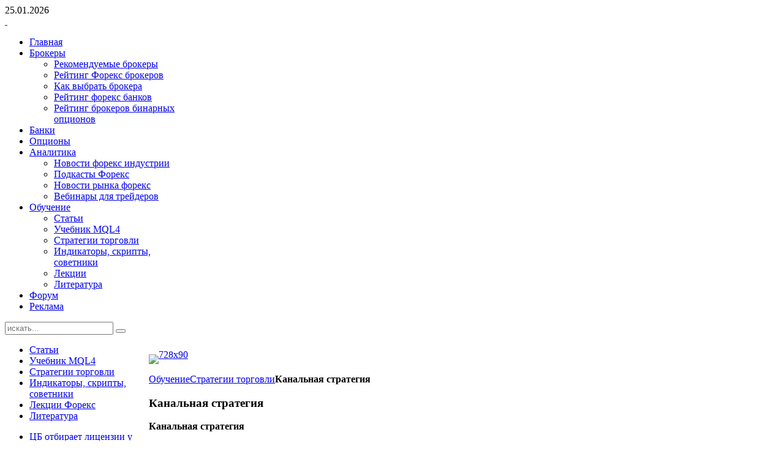

--- FILE ---
content_type: text/html; charset=utf-8
request_url: http://forexparty.org/obuchenie/strategy/kanalnaja-strategija.html
body_size: 9404
content:
<!DOCTYPE HTML>
<html lang="ru-ru" dir="ltr">

<head>
<link href="http://forexparty.org/obuchenie/strategy/kanalnaja-strategija.html" rel="canonical" />

<meta name="alpari_partner" content="1224762" />
<meta charset="utf-8" />
<meta http-equiv="X-UA-Compatible" content="IE=edge,chrome=1">
<base href="http://forexparty.org/obuchenie/strategy/kanalnaja-strategija.html" />
	<meta name="keywords" content="рейтинг форекс брокеров, рейтинг форекс банков, рейтинг брокеров бинарных опционов, форекс новости, статьи" />
	<meta name="description" content="ForexParty.org – это портал про индустрию рынка . Для трейдеров – информация о рейтинге Форекс брокеров, и брокерах бинарных опционов." />
	
	<title>Канальная стратегия | Стратегии торговли | Обучение</title>
	<link href="http://forexparty.org/search.html?catid=12&amp;format=opensearch&amp;id=178" rel="search" title="Искать forexparty" type="application/opensearchdescription+xml" />
	<link href="/templates/yoo_quantum/favicon.ico" rel="shortcut icon" type="image/vnd.microsoft.icon" />
	<link href="/components/com_jcomments/tpl/default/style.css?v=3002" rel="stylesheet" type="text/css" />
	<link href="http://forexparty.org/plugins/content/plg_extranews/css/extranews.css" rel="stylesheet" type="text/css" />
	<link href="/cache/widgetkit/widgetkit-71bda328.css" rel="stylesheet" type="text/css" />
	<script type="application/json" class="joomla-script-options new">{"csrf.token":"7293cd91c135bc3fd6751468c2b404cf","system.paths":{"root":"","base":""}}</script>
	<script src="/media/system/js/mootools-core.js?8e73a10cda000c34a16edb5da804ee50" type="text/javascript"></script>
	<script src="/media/system/js/core.js?8e73a10cda000c34a16edb5da804ee50" type="text/javascript"></script>
	<script src="/media/system/js/mootools-more.js?8e73a10cda000c34a16edb5da804ee50" type="text/javascript"></script>
	<script src="/media/jui/js/jquery.min.js?8e73a10cda000c34a16edb5da804ee50" type="text/javascript"></script>
	<script src="/media/jui/js/jquery-noconflict.js?8e73a10cda000c34a16edb5da804ee50" type="text/javascript"></script>
	<script src="/media/jui/js/jquery-migrate.min.js?8e73a10cda000c34a16edb5da804ee50" type="text/javascript"></script>
	<script src="/cache/widgetkit/widgetkit-bc9994ea.js" type="text/javascript"></script>
	<script type="text/javascript">
jQuery(function($) {
			 $('.hasTip').each(function() {
				var title = $(this).attr('title');
				if (title) {
					var parts = title.split('::', 2);
					var mtelement = document.id(this);
					mtelement.store('tip:title', parts[0]);
					mtelement.store('tip:text', parts[1]);
				}
			});
			var JTooltips = new Tips($('.hasTip').get(), {"maxTitleChars": 50,"fixed": false});
		});
	</script>

<link rel="apple-touch-icon-precomposed" href="/templates/yoo_quantum/apple_touch_icon.png" />
<link rel="stylesheet" href="/templates/yoo_quantum/css/base.css" />
<link rel="stylesheet" href="/templates/yoo_quantum/css/layout.css" />
<link rel="stylesheet" href="/templates/yoo_quantum/css/menus.css" />
<style>body { min-width: 1020px; }
.wrapper { width: 1020px; }
#sidebar-a { width: 235px; }
#maininner { width: 785px; }
#maininner { float: right; }
#menu .dropdown { width: 250px; }
#menu .columns2 { width: 500px; }
#menu .columns3 { width: 750px; }
#menu .columns4 { width: 1000px; }</style>
<link rel="stylesheet" href="/templates/yoo_quantum/css/modules.css" />
<link rel="stylesheet" href="/templates/yoo_quantum/css/tools.css" />
<link rel="stylesheet" href="/templates/yoo_quantum/styles/light/css/system.css" />
<link rel="stylesheet" href="/templates/yoo_quantum/styles/light/css/extensions.css" />
<link rel="stylesheet" href="/templates/yoo_quantum/css/custom.css" />
<link rel="stylesheet" href="/templates/yoo_quantum/styles/light/css/color/blue.css" />
<link rel="stylesheet" href="/templates/yoo_quantum/css/font1/lucida.css" />
<link rel="stylesheet" href="/templates/yoo_quantum/css/font2/lucida.css" />
<link rel="stylesheet" href="/templates/yoo_quantum/css/font3/arial.css" />
<link rel="stylesheet" href="/templates/yoo_quantum/styles/light/css/style.css" />
<link rel="stylesheet" href="/templates/yoo_quantum/css/print.css" />
<script src="/templates/yoo_quantum/warp/js/warp.js"></script>
<script src="/templates/yoo_quantum/warp/js/accordionmenu.js"></script>
<script src="/templates/yoo_quantum/warp/js/dropdownmenu.js"></script>
<script src="/templates/yoo_quantum/js/template.js"></script>
<script charset="UTF-8" src="//cdn.sendpulse.com/js/push/33b5b4d1f6daad048d0f30504fead239_0.js" async></script>
</head>

<body id="page" class="page sidebar-a-left sidebar-b-left isblog hassearch " data-config='{"twitter":0,"plusone":0,"facebook":0}'>

		
	<div id="block-toolbar"><div>
		
		<div class="wrapper">
		
			<div id="toolbar" class="grid-block">
	
								<div class="float-left">
				
										<time datetime="2026-01-25">25.01.2026</time>
									
										
				</div>
								<!--noindex-->
					
								<!--/noindex-->
				
			</div>
		
		</div>
		
	</div></div>
		
	<div id="block-header">
		
		<div class="wrapper">
		
			<header id="header">
	
				<div id="headerbar" class="grid-block">
				
						
					<a id="logo" href="http://forexparty.org">
<div class="custom-logo">&nbsp;</div></a>
										
										
				</div>
	
				<div id="menubar"><div><div class="grid-block">
					
										<nav id="menu"><ul class="menu menu-dropdown"><li class="level1 item122"><a href="/" class="level1"><span>Главная</span></a></li><li class="level1 item92 parent"><a href="/broker/rating.html" class="level1 parent"><span>Брокеры</span></a><div class="dropdown columns1"><div class="dropdown-bg"><div><div class="width100 column"><ul class="nav-child unstyled small level2"><li class="level2 item201"><a href="/broker/rekomenduemye-brokery.html" class="level2"><span>Рекомендуемые брокеры</span></a></li><li class="level2 item93"><a href="/broker/rating.html" class="level2"><span>Рейтинг Форекс брокеров</span></a></li><li class="level2 item98"><a href="/broker/vybor-brokera.html" class="level2"><span>Как выбрать брокера</span></a></li><li class="level2 item105"><a href="/broker/ratingbankov.html" class="level2"><span>Рейтинг форекс банков</span></a></li><li class="level2 item120"><a href="/broker/rejting-brokerov-binarnyh-opcionov.html" class="level2"><span>Pейтинг брокеров бинарных опционов</span></a></li></ul></div></div></div></div></li><li class="level1 item242"><a href="/broker/ratingbankov.html" class="level1"><span>Банки</span></a></li><li class="level1 item243"><a href="/broker/rejting-brokerov-binarnyh-opcionov.html" class="level1"><span>Опционы</span></a></li><li class="level1 item80 parent"><a href="/analitica/novosti-foreks-industrii/" class="level1 parent"><span>Аналитика</span></a><div class="dropdown columns1"><div class="dropdown-bg"><div><div class="width100 column"><ul class="nav-child unstyled small level2"><li class="level2 item100"><a href="/analitica/novosti-foreks-industrii/" class="level2"><span>Новости форекс индустрии</span></a></li><li class="level2 item82"><a href="/analitica/podkast/" class="level2"><span>Подкасты Форекс</span></a></li><li class="level2 item83"><a href="/analitica/novosti-rynka-forex/" class="level2"><span>Новости рынка форекс</span></a></li><li class="level2 item121"><a href="/analitica/vebinar/" class="level2"><span>Вебинары для трейдеров</span></a></li></ul></div></div></div></div></li><li class="level1 item85 parent active"><a href="/obuchenie/lekcii.html" class="level1 parent active"><span>Обучение</span></a><div class="dropdown columns1"><div class="dropdown-bg"><div><div class="width100 column"><ul class="nav-child unstyled small level2"><li class="level2 item221"><a href="/stati/" class="level2"><span>Статьи</span></a></li><li class="level2 item101"><a href="/obuchenie/uchebnik-mql4.html" class="level2"><span>Учебник MQL4</span></a></li><li class="level2 item86 active current"><a href="/obuchenie/strategy/" class="level2 active current"><span>Стратегии торговли</span></a></li><li class="level2 item87"><a href="/obuchenie/indikators.html" class="level2"><span>Индикаторы, скрипты, советники</span></a></li><li class="level2 item116"><a href="/obuchenie/lekcii.html" class="level2"><span>Лекции</span></a></li><li class="level2 item88"><a href="/obuchenie/liter.html" class="level2"><span>Литература</span></a></li></ul></div></div></div></div></li><li class="level1 item222"><a href="http://forum.forexparty.org" target="_blank" rel="noopener noreferrer" class="level1"><span>Форум</span></a></li><li class="level1 item229"><a href="/reklama.html" class="level1"><span>Реклама</span></a></li></ul></nav>
						
										<div id="search">
<form id="searchbox-112" class="searchbox" action="/obuchenie/strategy/" method="post" role="search">
	<input type="text" value="" name="searchword" placeholder="искать..." />
	<button type="reset" value="Reset"></button>
	<input type="hidden" name="task"   value="search" />
	<input type="hidden" name="option" value="com_search" />
	<input type="hidden" name="Itemid" value="86" />	
</form>

<script src="/templates/yoo_quantum/warp/js/search.js"></script>
<script>
jQuery(function($) {
	$('#searchbox-112 input[name=searchword]').search({'url': '/search.html?ordering=&amp;searchphrase=all&amp;tmpl=raw&amp;type=json', 'param': 'searchword', 'msgResultsHeader': 'Результаты поиска', 'msgMoreResults': 'Показать все результаты', 'msgNoResults': 'Ничего не найдено'}).placeholder();
});
</script></div>
										
				</div></div></div>
			
							
			</header>
			
		</div>
		
	</div>
	
		
		
		<div id="block-main">
		
		<div id="main" class="wrapper grid-block">
		
			<div id="maininner" class="grid-box">
			
								<section id="innertop" class="grid-block"><div class="grid-box width100 grid-h"><div class="module mod-line  deepest">

			
<p><a href="https://freshforex.org/traders/promotion/shareholder.html?aff=56219" style="display: block; line-height: 1px;"><img src="/images/banners/728x90.gif" alt="728x90" width="728" height="90" /></a></p>		
</div></div></section>
								
								
								<section id="breadcrumbs"><div class="breadcrumbs"><a href="/obuchenie/lekcii.html">Обучение</a><a href="/obuchenie/strategy/">Стратегии торговли</a><strong>Канальная стратегия</strong></div></section>
								
				<section id="content" class="grid-block"><div id="system-message-container">
	</div>

<div id="system">

	
	<article class="item" data-permalink="http://forexparty.org/obuchenie/strategy/kanalnaja-strategija.html">

				<header>
		
										
									
				
			<h1 class="title">
										Канальная стратегия							</h1>

			
		</header>
			
		
		<div class="content clearfix">
		
<p><strong>Канальная стратегия</strong></p>
<p style="text-align: justify;">Каналы строятся по трем последним экстремумам - линия по двум низам и параллельная через вершину, или наоборот, линия по двум вершинам и параллельная по двум низам. Линии строятся ПО МАКСИМАЛЬНЫМ (МИНИМАЛЬНЫМ) ЗНАЧЕНИЯМ, то есть по теням свечей. Расстояние между соседними экстремумами не ограничивается. Встречаются "групповые экстремумы" - две или даже три свечи с практически одинаковыми максимумами (минимумами).</p>
<p style="text-align: justify;">&nbsp;<img alt="1" src="/images/1.jpg" width="257" height="133" /></p>
<p style="text-align: justify;">Идентифицируем их как один экстремум, линию канала проводим через верх (низ) правой из них.</p>
<p style="text-align: justify;">&nbsp;Открытие позиции - при достижении границы канала - внутрь канала. При этом сигнал на открытие возникает при попадании цены в зону +-5 пунктов от линии канала. Количество лотов постоянно в течении недели (лучше - всего месяца). <br />Стоп с разворотом при открытии: 50-70 пунктов. <br />Цель - противоположная граница канала. <br /> Постоянно открыта ТОЛЬКО ОДНА ПОЗИЦИЯ (с выбранным числом лотов). После открытия позиции сосредотачиваемся на наилучшем выходе с рынка, для этого: При расстоянии от цены открытия 50 пунктов (в сторону профита) стоп переносится в точку открытия.</p>
<p style="text-align: justify;">Далее - поджатие на расстоянии 50 пунктов через каждые 10 пунктов (трейлинг стоп). При приближении к цели величина поджатия уменьшается. Поджатие производится только в сторону увеличения прибыли, но никогда - в сторону уменьшения. При плавном достижении границы канала (действующего в настоящее время!), закрываем позицию, и открываем новую позицию в обратную сторону.</p>
<p style="text-align: justify;">При срабатывании стопа с убытком в - открытие позиции в противоположную сторону с целью 57 пунктов (разворот). Принципы поджатия - те же. По новой позиции устанавливается стоп ордер без разворота на расстоянии 57 пунктов. Если срабатывает второй стоп - перерыв в торговле два дня.</p>
<p style="text-align: justify;">Данная стратегия позволяет четко брать деньги с размеренного движения валютной пары. Не рекомендуется торговать перед мощными новостями и в случае предполагаемой резкой смены тенденции. Но главное – вовремя закрывать прибыль, не жадничать!</p>
<p style="text-align: justify;">Стратегия предназначена для всех уровней опытности.</p> <div class="extranews_separator"></div><div class="extranews_box"><h2><strong>Новые cтатьи:</strong></h2><div class="extranews_newer"><ul class="newer"><li><span class="hasTooltip" title="&lt;strong&gt;&lt;b&gt;Стратегия торговли бинарными опционами «Rebond»&lt;/b&gt;&lt;/strong&gt;&lt;br /&gt;&lt;img src=&quot;/images/plg_imagesized/thumb_90_40_1.jpg&quot; alt=&quot;&quot; class=&quot;iextranews ileft&quot; /&gt;&lt;p class=&quot;extranews_justify&quot;&gt;Основной задачей большинства участников биржевых торгов является получение прибыли в короткие сроки. Связано это прямым образом с психологическим...&lt;/p&gt;"><a href="/obuchenie/strategy/torgovlya-po-strategii-binarnykh-optsionov-rebond.html">Стратегия торговли бинарными опционами «Rebond»</a></span></li><li><span class="hasTooltip" title="&lt;strong&gt;&lt;b&gt;Стратегия форекс “Середина”&lt;/b&gt;&lt;/strong&gt;&lt;br /&gt;&lt;img src=&quot;/images/plg_imagesized/thumb_90_40_ser_1.jpg&quot; alt=&quot;&quot; class=&quot;iextranews ileft&quot; /&gt;&lt;p class=&quot;extranews_justify&quot;&gt;Стратегия форекс “Середина”
Суть Стратегия форекс “Середина” очень и очень проста:
Посмотрите на рисунок - все должно быть понятно уже из него:

1) Линия №1...&lt;/p&gt;"><a href="/obuchenie/strategy/seredina.html">Стратегия форекс “Середина”</a></span></li><li><span class="hasTooltip" title="&lt;strong&gt;&lt;b&gt;Big Dog - пробойная стратегия форекс для USD&lt;/b&gt;&lt;/strong&gt;&lt;br /&gt;&lt;p class=&quot;extranews_justify&quot;&gt;Стратегия форекс “Big Dog” очень проста и не требует дополнительных индикаторов форекс, понадобятся только инструменты графических построений,...&lt;/p&gt;"><a href="/obuchenie/strategy/big-dog.html">Big Dog - пробойная стратегия форекс для USD</a></span></li><li><span class="hasTooltip" title="&lt;strong&gt;&lt;b&gt;Возврат на ГЭПе&lt;/b&gt;&lt;/strong&gt;&lt;br /&gt;&lt;p class=&quot;extranews_justify&quot;&gt;Стратегия форекс “Возврат на ГЭПе” - достаточно простая стратегия форекс, которую можно применить на любой валютной паре, которая открывается с...&lt;/p&gt;"><a href="/obuchenie/strategy/vozvrat-na-gp.html">Возврат на ГЭПе</a></span></li><li><span class="hasTooltip" title="&lt;strong&gt;&lt;b&gt;Торговая тактика игры по Moving Average&lt;/b&gt;&lt;/strong&gt;&lt;br /&gt;&lt;img src=&quot;/images/plg_imagesized/thumb_90_40_2.gif&quot; alt=&quot;&quot; class=&quot;iextranews ileft&quot; /&gt;&lt;p class=&quot;extranews_justify&quot;&gt;Торговая тактика игры по Moving Average
Даже на самых простых индикаторах форекс можно построить прибыльную торговую систему.
Данный пример имеет 2...&lt;/p&gt;"><a href="/obuchenie/strategy/moving-average.html">Торговая тактика игры по Moving Average</a></span></li></ul></div></div>		</div>

		
		
			
	</article>

</div></section>
				
				
								<section id="innerbottom" class="grid-block"><div class="grid-box width100 grid-h"><div class="module mod-line  deepest">

			
<p><a href="https://freshforex.org/traders/promotion/shareholder.html?aff=56219" style="display: block; line-height: 1px;"><img src="/images/banners/728x90.gif" alt="728x90" width="728" height="90" /></a></p>		
</div></div></section>
							</div>
			
						<aside id="sidebar-a" class="grid-box"><div class="grid-box width100 grid-v"><div class="module mod-box  deepest">

			<ul class="menu menu-sidebar"><li class="level1 item236"><a href="/stati/" class="level1"><span>Статьи</span></a></li><li class="level1 item232"><a href="/obuchenie/uchebnik-mql4.html" class="level1"><span>Учебник MQL4</span></a></li><li class="level1 item233"><a href="/obuchenie/strategy/" class="level1"><span>Стратегии торговли</span></a></li><li class="level1 item234"><a href="/obuchenie/indikators.html" class="level1"><span>Индикаторы, скрипты, советники</span></a></li><li class="level1 item235"><a href="/obuchenie/lekcii.html" class="level1"><span>Лекции Форекс</span></a></li><li class="level1 item237"><a href="/obuchenie/liter.html" class="level1"><span>Литература</span></a></li></ul>		
</div></div><div class="grid-box width100 grid-v"><div class="module mod-box  deepest">

			
<ul class="line bullet">
	<li><a href="/analitica/novosti-foreks-industrii/tsb-otbiraet-litsenzii-u-alpari-foreks-teletrejd-grupp-foreks-klub-fiks-trejd-i-trastforeks.html">ЦБ отбирает лицензии у «Альпари форекс», «Телетрейд групп», «Форекс клуб», «Фикс трейд» и «Трастфорекс».</a></li>
	<li><a href="/analitica/novosti-foreks-industrii/masshtabnaya-onlajn-konferentsiya-v-chest-dnya-rozhdeniya-freshforex.html">Масштабная онлайн-конференция в честь Дня Рождения FreshForex!</a></li>
	<li><a href="/analitica/novosti-foreks-industrii/dalnejshie-shagi-administratsii-ssha-i-perspektivy-dollara-budut-klyuchevymi-temami-na-rynke-v-aprele.html">Дальнейшие шаги администрации США и перспективы доллара будут ключевыми темами на рынке в апреле</a></li>
	<li><a href="/analitica/novosti-foreks-industrii/konkurs-ot-freshforex-ugadaj-kurs-bitcoin.html">Конкурс от FreshForex «Угадай курс Bitcoin» </a></li>
	<li><a href="/analitica/novosti-foreks-industrii/a-vy-uzhe-zarabotali-na-kriptovalyutakh.html">А вы уже заработали на криптовалютах?</a></li>
	<li><a href="/analitica/novosti-foreks-industrii/perspektivy-dollara-i-denezhno-kreditnoj-politiki-tsentrobankov-budut-v-fokuse-vnimaniya.html">Перспективы доллара и денежно-кредитной политики Центробанков будут в фокусе внимания</a></li>
	<li><a href="/analitica/novosti-foreks-industrii/denezhno-kreditnaya-politika-osnovnykh-tsentrobankov-budet-glavnoj-temoj-na-rynke-v-yanvare.html">Денежно-кредитная политика основных Центробанков будет главной темой на рынке в январе</a></li>
	<li><a href="/analitica/novosti-foreks-industrii/onlajn-konferentsiya-regulirovanie-rynka-foreks-v-rossii-sostoyalas.html">Онлайн-конференция «Регулирование рынка Форекс в России» состоялась!</a></li>
	<li><a href="/analitica/novosti-foreks-industrii/fokus-rynka-v-dekabre-budet-napravlen-na-perspektivy-denezhno-kreditnoj-politiki-frs-i-etsb.html">Фокус рынка в декабре будет направлен на перспективы денежно-кредитной политики ФРС и ЕЦБ</a></li>
	<li><a href="/analitica/novosti-foreks-industrii/tsentrobank-planiruet-zablokirovat-130-sajtov-foreks-dilerov.html">Центробанк планирует заблокировать 130 сайтов форекс-дилеров</a></li>
	<li><a href="/analitica/novosti-foreks-industrii/assotsiatsiya-foreks-dilerov-kurs-na-deofshorizatsiyu.html">Ассоциация Форекс Дилеров: курс на деофшоризацию!</a></li>
	<li><a href="/analitica/novosti-foreks-industrii/britantsy-nazvali-luchshego-brokera.html">Британцы назвали лучшего брокера</a></li>
	<li><a href="/analitica/novosti-foreks-industrii/poslednij-mesyats-oseni-obeshchaet-byt-otnositelno-spokojnym.html">Последний месяц осени обещает быть относительно спокойным</a></li>
	<li><a href="/analitica/novosti-foreks-industrii/pochemu-rossijskie-trejdery-ne-idut-k-brokeram-s-litsenziej-tsb-rf.html">Почему российские трейдеры не идут к брокерам с лицензией ЦБ РФ?</a></li>
	<li><a href="/analitica/novosti-foreks-industrii/kak-bystro-udvoit-svoj-depozit-na-rynke-foreks.html">Как быстро удвоить свой депозит на рынке Форекс?</a></li>
	<li><a href="/analitica/novosti-foreks-industrii/v-rossii-poka-ne-budut-zapreshchat-torgovlyu-binarnymi-optsionami.html">В России пока не будут запрещать торговлю бинарными опционами</a></li>
	<li><a href="/analitica/novosti-foreks-industrii/realnaya-statistika-raboty-trejderov-za-sentyabr.html">Реальная статистика работы трейдеров за сентябрь</a></li>
	<li><a href="/analitica/novosti-foreks-industrii/fokus-rynka-v-oktyabre-budet-napravlen-na-perspektivy-denezhno-kreditnoj-politiki-etsb-i-frs-i-razvitie-situatsii-vokrug-severnoj-korei.html">Фокус рынка в октябре будет направлен на перспективы денежно-кредитной политики ЕЦБ и ФРС, и развитие ситуации вокруг Северной Кореи</a></li>
	<li><a href="/analitica/novosti-foreks-industrii/onlajn-konferentsiya-na-temu-regulirovanie-rynka-foreks-v-rossii.html">Онлайн-конференция на тему «Регулирование рынка Форекс в России»</a></li>
	<li><a href="/analitica/novosti-foreks-industrii/bitkoiny-stoit-pokupat-ili-uzhe-pozdno.html">Биткоины: стоит покупать, или уже поздно?</a></li>
</ul>		
</div></div></aside>
						
			
		</div>
		
	</div>
		
		
		<div id="block-footer">
	
		<div class="wrapper">
			
			<footer id="footer" class="grid-block">
	
								<a id="totop-scroller" href="#page"></a>
								
				<div class="module   deepest">

			
<table style="text-align: left; width: 974px;" border="0" cellspacing="2" cellpadding="2">
<tbody>
<tr>
<td style="text-align: left; vertical-align: top; width: 316px;">
<p><a href="/analitica/novosti-foreks-industrii/">Новости форекс индустрии</a><br /> <a href="/analitica/novosti-rynka-forex/">Подкасты форекс</a><br /> <a href="/analitica/novosti-rynka-forex/">Новости рынка форекс</a><br /> <a href="/analitica/vebinar/">Вебинары для трейдеров</a><br /><a href="/broker/konkurs/">Конкурсы брокеров</a><br /><a href="/reklama.html">Реклама на сайте</a></p>
</td>
<td style="width: 316px;"><a href="/obuchenie/uchebnik-mql4.html">Учебник MQL4</a><br /> <a href="/obuchenie/strategy/">Стратегии торговли</a><br /> <a href="/obuchenie/indikators.html">Индикаторы, скрипты, советники</a><br /> <a href="/obuchenie/lekcii.html">Лекции</a><br /> <a href="/obuchenie/liter.html">Литература</a><br /> <a href="/stati/">Статьи</a></td>
<td style="width: 316px;"><a href="/broker/rating.html">Рейтинг форекс брокеров</a><br /> <a href="/broker/ratingbankov.html">Рейтинг форекс банков</a><br /> <a href="/broker/rejting-brokerov-binarnyh-opcionov.html">Рейтинг брокеров бинарных опционов</a><br /> <a href="/broker/vybor-brokera.html">Как выбрать брокера</a><br /> <a href="/broker/konkurs/">Конкурсы форекс брокеров</a><br /> <a href="/broker/rekomenduemye-brokery.html">Рекомендуеме брокеры</a></td>
</tr>
<tr>
<td style="width: 316px;">&nbsp; 
<!--LiveInternet counter--><script type="text/javascript"><!-- 
document.write("<a href='http://www.liveinternet.ru/click' "+ 
"target=_blank><img src='//counter.yadro.ru/hit?t39.6;r"+ 
escape(document.referrer)+((typeof(screen)=="undefined")?"": 
";s"+screen.width+"*"+screen.height+"*"+(screen.colorDepth? 
screen.colorDepth:screen.pixelDepth))+";u"+escape(document.URL)+ 
";"+Math.random()+ 
"' alt='' title='LiveInternet' "+ 
"border='0' width='31' height='31'><\/a>") 
//--></script><!--/LiveInternet--> 
</td>
<td style="width: 316px;">&nbsp;</td>
<td style="width: 316px;">&nbsp; 
<script type="text/javascript" src="//yandex.st/share/share.js" charset="utf-8"></script> 
<div class="yashare-auto-init" data-yashareL10n="ru" data-yashareType="button" data-yashareQuickServices="vkontakte,facebook,twitter,odnoklassniki,lj"></div> 
</td>
</tr>
</tbody>
</table>		
</div><a href="http://forexparty.org/"></a>	
			</footer>
		
		</div>
		
	</div>
		
	<!--noindex-->





<!-- Yandex.Metrika counter -->
<!-- Yandex.Metrika counter -->
<script type="text/javascript" >
    (function (d, w, c) {
        (w[c] = w[c] || []).push(function() {
            try {
                w.yaCounter6925675 = new Ya.Metrika({
                    id:6925675,
                    clickmap:true,
                    trackLinks:true,
                    accurateTrackBounce:true
                });
            } catch(e) { }
        });

        var n = d.getElementsByTagName("script")[0],
            s = d.createElement("script"),
            f = function () { n.parentNode.insertBefore(s, n); };
        s.type = "text/javascript";
        s.async = true;
        s.src = "https://mc.yandex.ru/metrika/watch.js";

        if (w.opera == "[object Opera]") {
            d.addEventListener("DOMContentLoaded", f, false);
        } else { f(); }
    })(document, window, "yandex_metrika_callbacks");
</script>
<noscript><div><img src="https://mc.yandex.ru/watch/6925675" style="position:absolute; left:-9999px;" alt="" /></div></noscript>
<!-- /Yandex.Metrika counter -->
<!-- /Yandex.Metrika counter -->

<!-- GA -->
<script>
  (function(i,s,o,g,r,a,m){i['GoogleAnalyticsObject']=r;i[r]=i[r]||function(){
  (i[r].q=i[r].q||[]).push(arguments)},i[r].l=1*new Date();a=s.createElement(o),
  m=s.getElementsByTagName(o)[0];a.async=1;a.src=g;m.parentNode.insertBefore(a,m)
  })(window,document,'script','//www.google-analytics.com/analytics.js','ga');

  ga('create', 'UA-20662086-2', 'auto');
  ga('send', 'pageview');

</script>
<!--/GA -->


<!-- RedHelper -->
<!-- <script id="rhlpscrtg" type="text/javascript" charset="utf-8" async="async" src="https://web.redhelper.ru/service/main.js?c=rassylka01"></script> -->
<!--/Redhelper -->


<!--
<style>

#left_hren {
top: 50%;
width: 30px;
height: 123px;
z-index: 7777;
margin-top: -125px;
position: fixed;
left: auto;
right: 0px;
}
body {
	height: 1500px;
}

</style>

<div id="left_hren" title="">
	<a href="http://forexparty.org/broker/rekomenduemye-brokery.html"><img src="http://forexparty.org/images/otkryt-schjot-30x123.jpg" height="123px" width="30px">
</div>
 ??????? ???? -->

<!--/noindex-->
</body>
</html>

--- FILE ---
content_type: text/plain
request_url: https://www.google-analytics.com/j/collect?v=1&_v=j102&a=1240067824&t=pageview&_s=1&dl=http%3A%2F%2Fforexparty.org%2Fobuchenie%2Fstrategy%2Fkanalnaja-strategija.html&ul=en-us%40posix&dt=%D0%9A%D0%B0%D0%BD%D0%B0%D0%BB%D1%8C%D0%BD%D0%B0%D1%8F%20%D1%81%D1%82%D1%80%D0%B0%D1%82%D0%B5%D0%B3%D0%B8%D1%8F%20%7C%20%D0%A1%D1%82%D1%80%D0%B0%D1%82%D0%B5%D0%B3%D0%B8%D0%B8%20%D1%82%D0%BE%D1%80%D0%B3%D0%BE%D0%B2%D0%BB%D0%B8%20%7C%20%D0%9E%D0%B1%D1%83%D1%87%D0%B5%D0%BD%D0%B8%D0%B5&sr=1280x720&vp=1280x720&_u=IEBAAEABAAAAACAAI~&jid=915990177&gjid=1600205119&cid=369220850.1769334503&tid=UA-20662086-2&_gid=668627302.1769334503&_r=1&_slc=1&z=215994130
body_size: -284
content:
2,cG-JLETLQT2YS